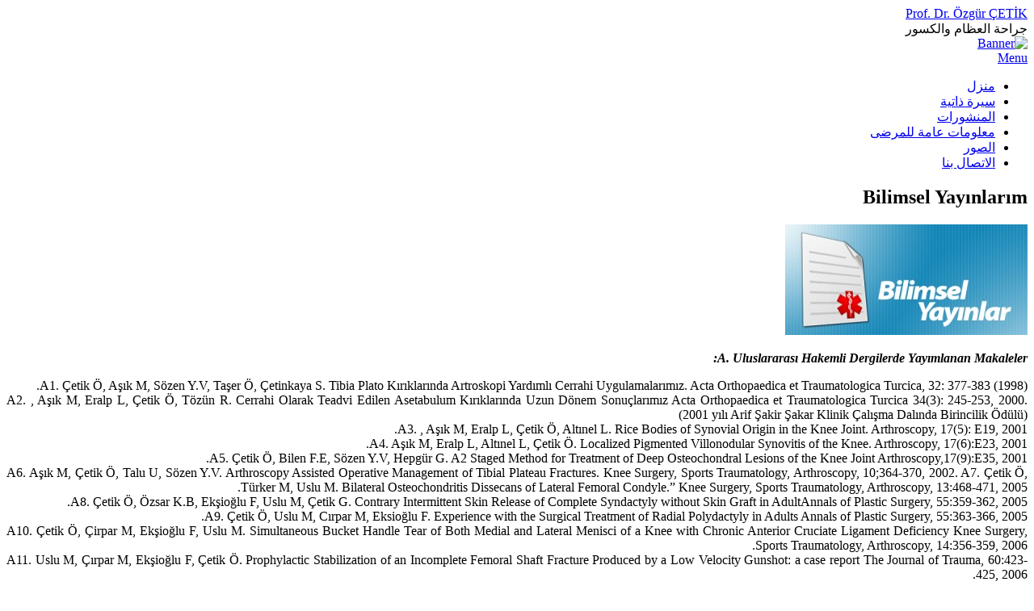

--- FILE ---
content_type: text/html; charset=UTF-8
request_url: https://www.drozgurcetik.com/ar/bilimsel-yayinlarim/
body_size: 16382
content:
<!DOCTYPE html>
<html dir="rtl" lang="ar" xmlns:fb="https://www.facebook.com/2008/fbml" xmlns:addthis="https://www.addthis.com/help/api-spec" >

<head>
	<meta charset="UTF-8">
	<meta name="viewport" content="width=device-width">
	<link rel="pingback" href="https://www.drozgurcetik.com/xmlrpc.php">
		<!--[if lt IE 9]>
		<script src="https://www.drozgurcetik.com/wp-content/themes/wpex-gopress/js/html5.js"></script>
	<![endif]-->
	<meta name='robots' content='index, follow, max-image-preview:large, max-snippet:-1, max-video-preview:-1' />
	<style>img:is([sizes="auto" i], [sizes^="auto," i]) { contain-intrinsic-size: 3000px 1500px }</style>
	
	<!-- This site is optimized with the Yoast SEO plugin v26.6 - https://yoast.com/wordpress/plugins/seo/ -->
	<title>Bilimsel Yayınlarım - Prof. Dr. &Ouml;zg&uuml;r &Ccedil;ETİK</title>
	<link rel="canonical" href="https://www.drozgurcetik.com/bilimsel-yayinlarim/" />
	<meta property="og:locale" content="ar_AR" />
	<meta property="og:type" content="article" />
	<meta property="og:title" content="Bilimsel Yayınlarım - Prof. Dr. &Ouml;zg&uuml;r &Ccedil;ETİK" />
	<meta property="og:description" content="A. Uluslararası Hakemli Dergilerde Yayımlanan Makaleler: A1. Çetik Ö, Aşık M, Sözen Y.V, Taşer Ö, Çetinkaya S. Tibia Plato Kırıklarında Artroskopi Yardımlı Cerrahi Uygulamalarımız. Acta Orthopaedica et Traumatologica Turcica, 32: 377-383 (1998). A2. , Aşık M, Eralp L, Çetik Ö, Tözün R. Cerrahi Olarak Teadvi Edilen Asetabulum Kırıklarında Uzun Dönem Sonuçlarımız Acta Orthopaedica et Traumatologica..." />
	<meta property="og:url" content="https://www.drozgurcetik.com/bilimsel-yayinlarim/" />
	<meta property="og:site_name" content="Prof. Dr. &Ouml;zg&uuml;r &Ccedil;ETİK" />
	<meta property="article:publisher" content="https://www.facebook.com/drozgurcetik" />
	<meta property="article:modified_time" content="2015-02-21T14:42:48+00:00" />
	<meta property="og:image" content="http://www.drozgurcetik.com/wp-content/uploads/2015/01/bilimsel_yayinlar-300x137.jpg" />
	<meta name="twitter:card" content="summary_large_image" />
	<meta name="twitter:site" content="@PrfDrOzgurCetik" />
	<meta name="twitter:label1" content="وقت القراءة المُقدّر" />
	<meta name="twitter:data1" content="13 دقيقة" />
	<script type="application/ld+json" class="yoast-schema-graph">{"@context":"https://schema.org","@graph":[{"@type":"WebPage","@id":"https://www.drozgurcetik.com/bilimsel-yayinlarim/","url":"https://www.drozgurcetik.com/bilimsel-yayinlarim/","name":"Bilimsel Yayınlarım - Prof. Dr. &Ouml;zg&uuml;r &Ccedil;ETİK","isPartOf":{"@id":"https://www.drozgurcetik.com/en/#website"},"primaryImageOfPage":{"@id":"https://www.drozgurcetik.com/bilimsel-yayinlarim/#primaryimage"},"image":{"@id":"https://www.drozgurcetik.com/bilimsel-yayinlarim/#primaryimage"},"thumbnailUrl":"http://www.drozgurcetik.com/wp-content/uploads/2015/01/bilimsel_yayinlar-300x137.jpg","datePublished":"2015-01-31T00:02:18+00:00","dateModified":"2015-02-21T14:42:48+00:00","breadcrumb":{"@id":"https://www.drozgurcetik.com/bilimsel-yayinlarim/#breadcrumb"},"inLanguage":"ar","potentialAction":[{"@type":"ReadAction","target":["https://www.drozgurcetik.com/bilimsel-yayinlarim/"]}]},{"@type":"ImageObject","inLanguage":"ar","@id":"https://www.drozgurcetik.com/bilimsel-yayinlarim/#primaryimage","url":"http://www.drozgurcetik.com/wp-content/uploads/2015/01/bilimsel_yayinlar-300x137.jpg","contentUrl":"http://www.drozgurcetik.com/wp-content/uploads/2015/01/bilimsel_yayinlar-300x137.jpg"},{"@type":"BreadcrumbList","@id":"https://www.drozgurcetik.com/bilimsel-yayinlarim/#breadcrumb","itemListElement":[{"@type":"ListItem","position":1,"name":"Anasayfa","item":"https://www.drozgurcetik.com/en/"},{"@type":"ListItem","position":2,"name":"Bilimsel Yayınlarım"}]},{"@type":"WebSite","@id":"https://www.drozgurcetik.com/en/#website","url":"https://www.drozgurcetik.com/en/","name":"Prof. Dr. Özgür ÇETİK","description":"جراحة العظام والكسور","publisher":{"@id":"https://www.drozgurcetik.com/en/#organization"},"alternateName":"Ortopedi ve Travmatoloji Uzmanı","potentialAction":[{"@type":"SearchAction","target":{"@type":"EntryPoint","urlTemplate":"https://www.drozgurcetik.com/en/?s={search_term_string}"},"query-input":{"@type":"PropertyValueSpecification","valueRequired":true,"valueName":"search_term_string"}}],"inLanguage":"ar"},{"@type":"Organization","@id":"https://www.drozgurcetik.com/en/#organization","name":"Prof. Dr. Özgür ÇETİK","alternateName":"Ortopedi ve Travmatoloji Uzmanı","url":"https://www.drozgurcetik.com/en/","logo":{"@type":"ImageObject","inLanguage":"ar","@id":"https://www.drozgurcetik.com/en/#/schema/logo/image/","url":"https://www.drozgurcetik.com/wp-content/uploads/cropped-prof.dr-ozgur-cetik.jpg","contentUrl":"https://www.drozgurcetik.com/wp-content/uploads/cropped-prof.dr-ozgur-cetik.jpg","width":512,"height":512,"caption":"Prof. Dr. Özgür ÇETİK"},"image":{"@id":"https://www.drozgurcetik.com/en/#/schema/logo/image/"},"sameAs":["https://www.facebook.com/drozgurcetik","https://x.com/PrfDrOzgurCetik"]}]}</script>
	<!-- / Yoast SEO plugin. -->


<link rel='dns-prefetch' href='//fonts.googleapis.com' />
<link rel='dns-prefetch' href='//www.googletagmanager.com' />
<link rel="alternate" type="application/rss+xml" title="Prof. Dr. &Ouml;zg&uuml;r &Ccedil;ETİK &laquo; الخلاصة" href="https://www.drozgurcetik.com/ar/feed/" />
<link rel="alternate" type="application/rss+xml" title="Prof. Dr. &Ouml;zg&uuml;r &Ccedil;ETİK &laquo; خلاصة التعليقات" href="https://www.drozgurcetik.com/ar/comments/feed/" />
<script type="text/javascript">
/* <![CDATA[ */
window._wpemojiSettings = {"baseUrl":"https:\/\/s.w.org\/images\/core\/emoji\/16.0.1\/72x72\/","ext":".png","svgUrl":"https:\/\/s.w.org\/images\/core\/emoji\/16.0.1\/svg\/","svgExt":".svg","source":{"concatemoji":"https:\/\/www.drozgurcetik.com\/wp-includes\/js\/wp-emoji-release.min.js?ver=6.8.3"}};
/*! This file is auto-generated */
!function(s,n){var o,i,e;function c(e){try{var t={supportTests:e,timestamp:(new Date).valueOf()};sessionStorage.setItem(o,JSON.stringify(t))}catch(e){}}function p(e,t,n){e.clearRect(0,0,e.canvas.width,e.canvas.height),e.fillText(t,0,0);var t=new Uint32Array(e.getImageData(0,0,e.canvas.width,e.canvas.height).data),a=(e.clearRect(0,0,e.canvas.width,e.canvas.height),e.fillText(n,0,0),new Uint32Array(e.getImageData(0,0,e.canvas.width,e.canvas.height).data));return t.every(function(e,t){return e===a[t]})}function u(e,t){e.clearRect(0,0,e.canvas.width,e.canvas.height),e.fillText(t,0,0);for(var n=e.getImageData(16,16,1,1),a=0;a<n.data.length;a++)if(0!==n.data[a])return!1;return!0}function f(e,t,n,a){switch(t){case"flag":return n(e,"\ud83c\udff3\ufe0f\u200d\u26a7\ufe0f","\ud83c\udff3\ufe0f\u200b\u26a7\ufe0f")?!1:!n(e,"\ud83c\udde8\ud83c\uddf6","\ud83c\udde8\u200b\ud83c\uddf6")&&!n(e,"\ud83c\udff4\udb40\udc67\udb40\udc62\udb40\udc65\udb40\udc6e\udb40\udc67\udb40\udc7f","\ud83c\udff4\u200b\udb40\udc67\u200b\udb40\udc62\u200b\udb40\udc65\u200b\udb40\udc6e\u200b\udb40\udc67\u200b\udb40\udc7f");case"emoji":return!a(e,"\ud83e\udedf")}return!1}function g(e,t,n,a){var r="undefined"!=typeof WorkerGlobalScope&&self instanceof WorkerGlobalScope?new OffscreenCanvas(300,150):s.createElement("canvas"),o=r.getContext("2d",{willReadFrequently:!0}),i=(o.textBaseline="top",o.font="600 32px Arial",{});return e.forEach(function(e){i[e]=t(o,e,n,a)}),i}function t(e){var t=s.createElement("script");t.src=e,t.defer=!0,s.head.appendChild(t)}"undefined"!=typeof Promise&&(o="wpEmojiSettingsSupports",i=["flag","emoji"],n.supports={everything:!0,everythingExceptFlag:!0},e=new Promise(function(e){s.addEventListener("DOMContentLoaded",e,{once:!0})}),new Promise(function(t){var n=function(){try{var e=JSON.parse(sessionStorage.getItem(o));if("object"==typeof e&&"number"==typeof e.timestamp&&(new Date).valueOf()<e.timestamp+604800&&"object"==typeof e.supportTests)return e.supportTests}catch(e){}return null}();if(!n){if("undefined"!=typeof Worker&&"undefined"!=typeof OffscreenCanvas&&"undefined"!=typeof URL&&URL.createObjectURL&&"undefined"!=typeof Blob)try{var e="postMessage("+g.toString()+"("+[JSON.stringify(i),f.toString(),p.toString(),u.toString()].join(",")+"));",a=new Blob([e],{type:"text/javascript"}),r=new Worker(URL.createObjectURL(a),{name:"wpTestEmojiSupports"});return void(r.onmessage=function(e){c(n=e.data),r.terminate(),t(n)})}catch(e){}c(n=g(i,f,p,u))}t(n)}).then(function(e){for(var t in e)n.supports[t]=e[t],n.supports.everything=n.supports.everything&&n.supports[t],"flag"!==t&&(n.supports.everythingExceptFlag=n.supports.everythingExceptFlag&&n.supports[t]);n.supports.everythingExceptFlag=n.supports.everythingExceptFlag&&!n.supports.flag,n.DOMReady=!1,n.readyCallback=function(){n.DOMReady=!0}}).then(function(){return e}).then(function(){var e;n.supports.everything||(n.readyCallback(),(e=n.source||{}).concatemoji?t(e.concatemoji):e.wpemoji&&e.twemoji&&(t(e.twemoji),t(e.wpemoji)))}))}((window,document),window._wpemojiSettings);
/* ]]> */
</script>
<style id='wp-emoji-styles-inline-css' type='text/css'>

	img.wp-smiley, img.emoji {
		display: inline !important;
		border: none !important;
		box-shadow: none !important;
		height: 1em !important;
		width: 1em !important;
		margin: 0 0.07em !important;
		vertical-align: -0.1em !important;
		background: none !important;
		padding: 0 !important;
	}
</style>
<link rel='stylesheet' id='wp-block-library-rtl-css' href='https://www.drozgurcetik.com/wp-includes/css/dist/block-library/style-rtl.min.css?ver=6.8.3' type='text/css' media='all' />
<style id='classic-theme-styles-inline-css' type='text/css'>
/*! This file is auto-generated */
.wp-block-button__link{color:#fff;background-color:#32373c;border-radius:9999px;box-shadow:none;text-decoration:none;padding:calc(.667em + 2px) calc(1.333em + 2px);font-size:1.125em}.wp-block-file__button{background:#32373c;color:#fff;text-decoration:none}
</style>
<link rel='stylesheet' id='awsm-ead-public-css' href='https://www.drozgurcetik.com/wp-content/plugins/embed-any-document/css/embed-public.min.css?ver=2.7.12' type='text/css' media='all' />
<style id='global-styles-inline-css' type='text/css'>
:root{--wp--preset--aspect-ratio--square: 1;--wp--preset--aspect-ratio--4-3: 4/3;--wp--preset--aspect-ratio--3-4: 3/4;--wp--preset--aspect-ratio--3-2: 3/2;--wp--preset--aspect-ratio--2-3: 2/3;--wp--preset--aspect-ratio--16-9: 16/9;--wp--preset--aspect-ratio--9-16: 9/16;--wp--preset--color--black: #000000;--wp--preset--color--cyan-bluish-gray: #abb8c3;--wp--preset--color--white: #ffffff;--wp--preset--color--pale-pink: #f78da7;--wp--preset--color--vivid-red: #cf2e2e;--wp--preset--color--luminous-vivid-orange: #ff6900;--wp--preset--color--luminous-vivid-amber: #fcb900;--wp--preset--color--light-green-cyan: #7bdcb5;--wp--preset--color--vivid-green-cyan: #00d084;--wp--preset--color--pale-cyan-blue: #8ed1fc;--wp--preset--color--vivid-cyan-blue: #0693e3;--wp--preset--color--vivid-purple: #9b51e0;--wp--preset--gradient--vivid-cyan-blue-to-vivid-purple: linear-gradient(135deg,rgba(6,147,227,1) 0%,rgb(155,81,224) 100%);--wp--preset--gradient--light-green-cyan-to-vivid-green-cyan: linear-gradient(135deg,rgb(122,220,180) 0%,rgb(0,208,130) 100%);--wp--preset--gradient--luminous-vivid-amber-to-luminous-vivid-orange: linear-gradient(135deg,rgba(252,185,0,1) 0%,rgba(255,105,0,1) 100%);--wp--preset--gradient--luminous-vivid-orange-to-vivid-red: linear-gradient(135deg,rgba(255,105,0,1) 0%,rgb(207,46,46) 100%);--wp--preset--gradient--very-light-gray-to-cyan-bluish-gray: linear-gradient(135deg,rgb(238,238,238) 0%,rgb(169,184,195) 100%);--wp--preset--gradient--cool-to-warm-spectrum: linear-gradient(135deg,rgb(74,234,220) 0%,rgb(151,120,209) 20%,rgb(207,42,186) 40%,rgb(238,44,130) 60%,rgb(251,105,98) 80%,rgb(254,248,76) 100%);--wp--preset--gradient--blush-light-purple: linear-gradient(135deg,rgb(255,206,236) 0%,rgb(152,150,240) 100%);--wp--preset--gradient--blush-bordeaux: linear-gradient(135deg,rgb(254,205,165) 0%,rgb(254,45,45) 50%,rgb(107,0,62) 100%);--wp--preset--gradient--luminous-dusk: linear-gradient(135deg,rgb(255,203,112) 0%,rgb(199,81,192) 50%,rgb(65,88,208) 100%);--wp--preset--gradient--pale-ocean: linear-gradient(135deg,rgb(255,245,203) 0%,rgb(182,227,212) 50%,rgb(51,167,181) 100%);--wp--preset--gradient--electric-grass: linear-gradient(135deg,rgb(202,248,128) 0%,rgb(113,206,126) 100%);--wp--preset--gradient--midnight: linear-gradient(135deg,rgb(2,3,129) 0%,rgb(40,116,252) 100%);--wp--preset--font-size--small: 13px;--wp--preset--font-size--medium: 20px;--wp--preset--font-size--large: 36px;--wp--preset--font-size--x-large: 42px;--wp--preset--spacing--20: 0.44rem;--wp--preset--spacing--30: 0.67rem;--wp--preset--spacing--40: 1rem;--wp--preset--spacing--50: 1.5rem;--wp--preset--spacing--60: 2.25rem;--wp--preset--spacing--70: 3.38rem;--wp--preset--spacing--80: 5.06rem;--wp--preset--shadow--natural: 6px 6px 9px rgba(0, 0, 0, 0.2);--wp--preset--shadow--deep: 12px 12px 50px rgba(0, 0, 0, 0.4);--wp--preset--shadow--sharp: 6px 6px 0px rgba(0, 0, 0, 0.2);--wp--preset--shadow--outlined: 6px 6px 0px -3px rgba(255, 255, 255, 1), 6px 6px rgba(0, 0, 0, 1);--wp--preset--shadow--crisp: 6px 6px 0px rgba(0, 0, 0, 1);}:where(.is-layout-flex){gap: 0.5em;}:where(.is-layout-grid){gap: 0.5em;}body .is-layout-flex{display: flex;}.is-layout-flex{flex-wrap: wrap;align-items: center;}.is-layout-flex > :is(*, div){margin: 0;}body .is-layout-grid{display: grid;}.is-layout-grid > :is(*, div){margin: 0;}:where(.wp-block-columns.is-layout-flex){gap: 2em;}:where(.wp-block-columns.is-layout-grid){gap: 2em;}:where(.wp-block-post-template.is-layout-flex){gap: 1.25em;}:where(.wp-block-post-template.is-layout-grid){gap: 1.25em;}.has-black-color{color: var(--wp--preset--color--black) !important;}.has-cyan-bluish-gray-color{color: var(--wp--preset--color--cyan-bluish-gray) !important;}.has-white-color{color: var(--wp--preset--color--white) !important;}.has-pale-pink-color{color: var(--wp--preset--color--pale-pink) !important;}.has-vivid-red-color{color: var(--wp--preset--color--vivid-red) !important;}.has-luminous-vivid-orange-color{color: var(--wp--preset--color--luminous-vivid-orange) !important;}.has-luminous-vivid-amber-color{color: var(--wp--preset--color--luminous-vivid-amber) !important;}.has-light-green-cyan-color{color: var(--wp--preset--color--light-green-cyan) !important;}.has-vivid-green-cyan-color{color: var(--wp--preset--color--vivid-green-cyan) !important;}.has-pale-cyan-blue-color{color: var(--wp--preset--color--pale-cyan-blue) !important;}.has-vivid-cyan-blue-color{color: var(--wp--preset--color--vivid-cyan-blue) !important;}.has-vivid-purple-color{color: var(--wp--preset--color--vivid-purple) !important;}.has-black-background-color{background-color: var(--wp--preset--color--black) !important;}.has-cyan-bluish-gray-background-color{background-color: var(--wp--preset--color--cyan-bluish-gray) !important;}.has-white-background-color{background-color: var(--wp--preset--color--white) !important;}.has-pale-pink-background-color{background-color: var(--wp--preset--color--pale-pink) !important;}.has-vivid-red-background-color{background-color: var(--wp--preset--color--vivid-red) !important;}.has-luminous-vivid-orange-background-color{background-color: var(--wp--preset--color--luminous-vivid-orange) !important;}.has-luminous-vivid-amber-background-color{background-color: var(--wp--preset--color--luminous-vivid-amber) !important;}.has-light-green-cyan-background-color{background-color: var(--wp--preset--color--light-green-cyan) !important;}.has-vivid-green-cyan-background-color{background-color: var(--wp--preset--color--vivid-green-cyan) !important;}.has-pale-cyan-blue-background-color{background-color: var(--wp--preset--color--pale-cyan-blue) !important;}.has-vivid-cyan-blue-background-color{background-color: var(--wp--preset--color--vivid-cyan-blue) !important;}.has-vivid-purple-background-color{background-color: var(--wp--preset--color--vivid-purple) !important;}.has-black-border-color{border-color: var(--wp--preset--color--black) !important;}.has-cyan-bluish-gray-border-color{border-color: var(--wp--preset--color--cyan-bluish-gray) !important;}.has-white-border-color{border-color: var(--wp--preset--color--white) !important;}.has-pale-pink-border-color{border-color: var(--wp--preset--color--pale-pink) !important;}.has-vivid-red-border-color{border-color: var(--wp--preset--color--vivid-red) !important;}.has-luminous-vivid-orange-border-color{border-color: var(--wp--preset--color--luminous-vivid-orange) !important;}.has-luminous-vivid-amber-border-color{border-color: var(--wp--preset--color--luminous-vivid-amber) !important;}.has-light-green-cyan-border-color{border-color: var(--wp--preset--color--light-green-cyan) !important;}.has-vivid-green-cyan-border-color{border-color: var(--wp--preset--color--vivid-green-cyan) !important;}.has-pale-cyan-blue-border-color{border-color: var(--wp--preset--color--pale-cyan-blue) !important;}.has-vivid-cyan-blue-border-color{border-color: var(--wp--preset--color--vivid-cyan-blue) !important;}.has-vivid-purple-border-color{border-color: var(--wp--preset--color--vivid-purple) !important;}.has-vivid-cyan-blue-to-vivid-purple-gradient-background{background: var(--wp--preset--gradient--vivid-cyan-blue-to-vivid-purple) !important;}.has-light-green-cyan-to-vivid-green-cyan-gradient-background{background: var(--wp--preset--gradient--light-green-cyan-to-vivid-green-cyan) !important;}.has-luminous-vivid-amber-to-luminous-vivid-orange-gradient-background{background: var(--wp--preset--gradient--luminous-vivid-amber-to-luminous-vivid-orange) !important;}.has-luminous-vivid-orange-to-vivid-red-gradient-background{background: var(--wp--preset--gradient--luminous-vivid-orange-to-vivid-red) !important;}.has-very-light-gray-to-cyan-bluish-gray-gradient-background{background: var(--wp--preset--gradient--very-light-gray-to-cyan-bluish-gray) !important;}.has-cool-to-warm-spectrum-gradient-background{background: var(--wp--preset--gradient--cool-to-warm-spectrum) !important;}.has-blush-light-purple-gradient-background{background: var(--wp--preset--gradient--blush-light-purple) !important;}.has-blush-bordeaux-gradient-background{background: var(--wp--preset--gradient--blush-bordeaux) !important;}.has-luminous-dusk-gradient-background{background: var(--wp--preset--gradient--luminous-dusk) !important;}.has-pale-ocean-gradient-background{background: var(--wp--preset--gradient--pale-ocean) !important;}.has-electric-grass-gradient-background{background: var(--wp--preset--gradient--electric-grass) !important;}.has-midnight-gradient-background{background: var(--wp--preset--gradient--midnight) !important;}.has-small-font-size{font-size: var(--wp--preset--font-size--small) !important;}.has-medium-font-size{font-size: var(--wp--preset--font-size--medium) !important;}.has-large-font-size{font-size: var(--wp--preset--font-size--large) !important;}.has-x-large-font-size{font-size: var(--wp--preset--font-size--x-large) !important;}
:where(.wp-block-post-template.is-layout-flex){gap: 1.25em;}:where(.wp-block-post-template.is-layout-grid){gap: 1.25em;}
:where(.wp-block-columns.is-layout-flex){gap: 2em;}:where(.wp-block-columns.is-layout-grid){gap: 2em;}
:root :where(.wp-block-pullquote){font-size: 1.5em;line-height: 1.6;}
</style>
<link rel='stylesheet' id='contact-form-7-css' href='https://www.drozgurcetik.com/wp-content/plugins/contact-form-7/includes/css/styles.css?ver=6.1.4' type='text/css' media='all' />
<link rel='stylesheet' id='contact-form-7-rtl-css' href='https://www.drozgurcetik.com/wp-content/plugins/contact-form-7/includes/css/styles-rtl.css?ver=6.1.4' type='text/css' media='all' />
<link rel='stylesheet' id='font-awesome-css' href='https://www.drozgurcetik.com/wp-content/themes/wpex-gopress/inc/framework/font-awesome/css/font-awesome.min.css?ver=6.8.3' type='text/css' media='all' />
<link rel='stylesheet' id='style-css' href='https://www.drozgurcetik.com/wp-content/themes/wpex-gopress/style.css?ver=6.8.3' type='text/css' media='all' />
<link rel='stylesheet' id='wpex-responsive-css' href='https://www.drozgurcetik.com/wp-content/themes/wpex-gopress/assets/css/responsive.css?ver=6.8.3' type='text/css' media='all' />
<link rel='stylesheet' id='wpex-google-font-lato-css' href='https://fonts.googleapis.com/css?family=Lato%3A300%2C400%2C700%2C300italic%2C400italic%2C700italic&#038;ver=6.8.3' type='text/css' media='all' />
<link rel='stylesheet' id='addthis_all_pages-css' href='https://www.drozgurcetik.com/wp-content/plugins/addthis/frontend/build/addthis_wordpress_public.min.css?ver=6.8.3' type='text/css' media='all' />
<script type="text/javascript" src="https://www.drozgurcetik.com/wp-includes/js/jquery/jquery.min.js?ver=3.7.1" id="jquery-core-js"></script>
<script type="text/javascript" src="https://www.drozgurcetik.com/wp-includes/js/jquery/jquery-migrate.min.js?ver=3.4.1" id="jquery-migrate-js"></script>
<link rel="https://api.w.org/" href="https://www.drozgurcetik.com/ar/wp-json/" /><link rel="alternate" title="JSON" type="application/json" href="https://www.drozgurcetik.com/ar/wp-json/wp/v2/pages/13" /><link rel="EditURI" type="application/rsd+xml" title="RSD" href="https://www.drozgurcetik.com/xmlrpc.php?rsd" />
<link rel="stylesheet" href="https://www.drozgurcetik.com/wp-content/themes/wpex-gopress/rtl.css" type="text/css" media="screen" /><meta name="generator" content="WordPress 6.8.3" />
<link rel='shortlink' href='https://www.drozgurcetik.com/ar/?p=13' />
<link rel="alternate" title="oEmbed (JSON)" type="application/json+oembed" href="https://www.drozgurcetik.com/ar/wp-json/oembed/1.0/embed?url=https%3A%2F%2Fwww.drozgurcetik.com%2Far%2Fbilimsel-yayinlarim%2F" />
<link rel="alternate" title="oEmbed (XML)" type="text/xml+oembed" href="https://www.drozgurcetik.com/ar/wp-json/oembed/1.0/embed?url=https%3A%2F%2Fwww.drozgurcetik.com%2Far%2Fbilimsel-yayinlarim%2F&#038;format=xml" />
<meta name="generator" content="Site Kit by Google 1.168.0" /><style type="text/css">
.qtranxs_flag_tr {background-image: url(https://www.drozgurcetik.com/wp-content/plugins/qtranslate-x/flags/tr.png); background-repeat: no-repeat;}
.qtranxs_flag_en {background-image: url(https://www.drozgurcetik.com/wp-content/plugins/qtranslate-x/flags/gb.png); background-repeat: no-repeat;}
.qtranxs_flag_ar {background-image: url(https://www.drozgurcetik.com/wp-content/plugins/qtranslate-x/flags/arle.png); background-repeat: no-repeat;}
.qtranxs_flag_kd {background-image: url(https://www.drozgurcetik.com/wp-content/plugins/qtranslate-x/flags/aa.png); background-repeat: no-repeat;}
</style>
<link hreflang="tr" href="https://www.drozgurcetik.com/tr/bilimsel-yayinlarim/" rel="alternate" />
<link hreflang="en" href="https://www.drozgurcetik.com/en/bilimsel-yayinlarim/" rel="alternate" />
<link hreflang="ar" href="https://www.drozgurcetik.com/ar/bilimsel-yayinlarim/" rel="alternate" />
<link hreflang="kd" href="https://www.drozgurcetik.com/kd/bilimsel-yayinlarim/" rel="alternate" />
<link hreflang="x-default" href="https://www.drozgurcetik.com/bilimsel-yayinlarim/" rel="alternate" />
<meta name="generator" content="qTranslate-X 3.4.6.8" />
<script data-cfasync="false" type="text/javascript">if (window.addthis_product === undefined) { window.addthis_product = "wpp"; } if (window.wp_product_version === undefined) { window.wp_product_version = "wpp-6.2.7"; } if (window.addthis_share === undefined) { window.addthis_share = {}; } if (window.addthis_config === undefined) { window.addthis_config = {"data_track_clickback":true,"ui_atversion":300}; } if (window.addthis_plugin_info === undefined) { window.addthis_plugin_info = {"info_status":"enabled","cms_name":"WordPress","plugin_name":"Share Buttons by AddThis","plugin_version":"6.2.7","plugin_mode":"AddThis","anonymous_profile_id":"wp-917e7080aa4dc6a97658ab6abc3c7d64","page_info":{"template":"pages","post_type":""},"sharing_enabled_on_post_via_metabox":false}; } 
                    (function() {
                      var first_load_interval_id = setInterval(function () {
                        if (typeof window.addthis !== 'undefined') {
                          window.clearInterval(first_load_interval_id);
                          if (typeof window.addthis_layers !== 'undefined' && Object.getOwnPropertyNames(window.addthis_layers).length > 0) {
                            window.addthis.layers(window.addthis_layers);
                          }
                          if (Array.isArray(window.addthis_layers_tools)) {
                            for (i = 0; i < window.addthis_layers_tools.length; i++) {
                              window.addthis.layers(window.addthis_layers_tools[i]);
                            }
                          }
                        }
                     },1000)
                    }());
                </script> <script data-cfasync="false" type="text/javascript" src="https://s7.addthis.com/js/300/addthis_widget.js#pubid=ra-54e7d87c4bfb5739" async="async"></script></head>

<body class="rtl wp-singular page-template-default page page-id-13 wp-theme-wpex-gopress">

	<div id="wrap" class="clr container">
	
		<div id="header-wrap" class="clr">
			<header id="header" class="site-header clr" role="banner">
				
		<div id="logo" class="clr">
							<div class="site-text-logo clr">
					<a href="https://www.drozgurcetik.com/ar/" title="Prof. Dr. &Ouml;zg&uuml;r &Ccedil;ETİK" rel="home">Prof. Dr. &Ouml;zg&uuml;r &Ccedil;ETİK</a>
				</div>
										<div class="blog-description">جراحة العظام والكسور</div>
					</div><!-- #logo -->

											<aside id="header-aside" class="clr">
						<a href="https://www.drozgurcetik.com/" target="_blank" rel="nofollow"><img src="https://www.drozgurcetik.com/wp-content/themes/wpex-gopress/images/banner.png" alt="Banner" /></a>					</aside>
							</header><!-- #header -->
		</div><!-- #header-wrap -->

		<div id="site-navigation-wrap">
			<div id="sidr-close"><a href="#sidr-close" class="toggle-sidr-close"></a></div>
			<nav id="site-navigation" class="navigation main-navigation clr" role="navigation">
				<a href="#sidr-main" id="navigation-toggle"><span class="fa fa-bars"></span>Menu</a>
				<div class="menu-menu-1-container"><ul id="menu-menu-1" class="dropdown-menu sf-menu"><li id="menu-item-359" class="menu-item menu-item-type-custom menu-item-object-custom menu-item-home menu-item-359"><a href="https://www.drozgurcetik.com/ar/">منزل</a></li>
<li id="menu-item-933" class="menu-item menu-item-type-post_type menu-item-object-page menu-item-933"><a href="https://www.drozgurcetik.com/ar/ozgecmis/">سيرة ذاتية</a></li>
<li id="menu-item-891" class="menu-item menu-item-type-post_type menu-item-object-page current-menu-item page_item page-item-13 current_page_item menu-item-891"><a href="https://www.drozgurcetik.com/ar/bilimsel-yayinlarim/" aria-current="page">المنشورات</a></li>
<li id="menu-item-836" class="menu-item menu-item-type-taxonomy menu-item-object-category menu-item-836"><a href="https://www.drozgurcetik.com/ar/category/hastalar-icin-genel-bilgiler/">معلومات عامة للمرضى</a></li>
<li id="menu-item-1132" class="menu-item menu-item-type-post_type menu-item-object-page menu-item-1132"><a href="https://www.drozgurcetik.com/ar/resimler-2/">الصور</a></li>
<li id="menu-item-934" class="menu-item menu-item-type-post_type menu-item-object-page menu-item-934"><a href="https://www.drozgurcetik.com/ar/bize-ulasin/">الاتصال بنا</a></li>
</ul></div>			</nav><!-- #site-navigation -->
		</div><!-- #site-navigation-wrap -->
		
		<div id="main" class="site-main clr">
			
			<!-- Google tag (gtag.js) -->
<script async src="https://www.googletagmanager.com/gtag/js?id=G-1DS5DLXRNZ"></script>
<script>
  window.dataLayer = window.dataLayer || [];
  function gtag(){dataLayer.push(arguments);}
  gtag('js', new Date());

  gtag('config', 'G-1DS5DLXRNZ');
</script>
	<div id="primary" class="content-area clr">
		<div id="content" class="site-content left-content" role="main">
							<article id="post-13" class="clr">
											<header class="page-header clr">
							<h1 class="page-header-title">Bilimsel Yayınlarım</h1>
						</header><!-- #page-header -->
															<div class="entry clr">
						<div class="at-above-post-page addthis_tool" data-url="https://www.drozgurcetik.com/ar/bilimsel-yayinlarim/"></div><p style="text-align: justify;"><a href="https://www.drozgurcetik.com/wp-content/uploads/2015/01/bilimsel_yayinlar.jpg"><img decoding="async" class="size-medium wp-image-87 alignleft" src="https://www.drozgurcetik.com/wp-content/uploads/2015/01/bilimsel_yayinlar-300x137.jpg" alt="bilimsel_yayinlar" width="300" height="137" srcset="https://www.drozgurcetik.com/wp-content/uploads/2015/01/bilimsel_yayinlar-300x137.jpg 300w, https://www.drozgurcetik.com/wp-content/uploads/2015/01/bilimsel_yayinlar.jpg 450w" sizes="(max-width: 300px) 100vw, 300px" /></a></p>
<p style="text-align: justify;"><em><strong>A. Uluslararası Hakemli Dergilerde Yayımlanan Makaleler:</strong></em></p>
<p style="text-align: justify;">A1. Çetik Ö, Aşık M, Sözen Y.V, Taşer Ö, Çetinkaya S. Tibia Plato Kırıklarında Artroskopi Yardımlı Cerrahi Uygulamalarımız. Acta Orthopaedica et Traumatologica Turcica, 32: 377-383 (1998).<br />
A2. , Aşık M, Eralp L, Çetik Ö, Tözün R. Cerrahi Olarak Teadvi Edilen Asetabulum Kırıklarında Uzun Dönem Sonuçlarımız Acta Orthopaedica et Traumatologica Turcica 34(3): 245-253, 2000. (2001 yılı Arif Şakir Şakar Klinik Çalışma Dalında Birincilik Ödülü)<br />
A3. , Aşık M, Eralp L, Çetik Ö, Altınel L. Rice Bodies of Synovial Origin in the Knee Joint. Arthroscopy, 17(5): E19, 2001.<br />
A4. Aşık M, Eralp L, Altınel L, Çetik Ö. Localized Pigmented Villonodular Synovitis of the Knee. Arthroscopy, 17(6):E23, 2001.<br />
A5. Çetik Ö, Bilen F.E, Sözen Y.V, Hepgür G. A2 Staged Method for Treatment of Deep Osteochondral Lesions of the Knee Joint Arthroscopy,17(9):E35, 2001.<br />
A6. Aşık M, Çetik Ö, Talu U, Sözen Y.V. Arthroscopy Assisted Operative Management of Tibial Plateau Fractures. Knee Surgery, Sports Traumatology, Arthroscopy, 10;364-370, 2002. A7. Çetik Ö, Türker M, Uslu M. Bilateral Osteochondritis Dissecans of Lateral Femoral Condyle.” Knee Surgery, Sports Traumatology, Arthroscopy, 13:468-471, 2005.<br />
A8. Çetik Ö, Özsar K.B, Ekşioğlu F, Uslu M, Çetik G. Contrary Intermittent Skin Release of Complete Syndactyly without Skin Graft in AdultAnnals of Plastic Surgery, 55:359-362, 2005.<br />
A9. Çetik Ö, Uslu M, Cırpar M, Eksioğlu F. Experience with the Surgical Treatment of Radial Polydactyly in Adults Annals of Plastic Surgery, 55:363-366, 2005.<br />
A10. Çetik Ö, Çirpar M, Ekşioğlu F, Uslu M. Simultaneous Bucket Handle Tear of Both Medial and Lateral Menisci of a Knee with Chronic Anterior Cruciate Ligament Deficiency Knee Surgery, Sports Traumatology, Arthroscopy, 14:356-359, 2006.<br />
A11. Uslu M, Çırpar M, Ekşioğlu F, Çetik Ö. Prophylactic Stabilization of an Incomplete Femoral Shaft Fracture Produced by a Low Velocity Gunshot: a case report The Journal of Trauma, 60:423-425, 2006.<br />
A12. Uslu M, Çetik Ö, Atasoy P, Eksioğlu F, Engin M. Localized Pigmented Villonodular Synovitis of the Knee:Acute Onset in Pregnancy Rheumatology International, 26:1054-1056, 2006.<br />
A13. Çetik Ö, Uslu M, Acar Hİ, Comert A, Tekdemir İ, Çift H. Is There a Safe Area for the Axillary Nevre in the Deltoid Muscle? A Cadaveric Study J Bone Joint Surg Am, 88:2395-2399, 2006.<br />
A14. Uslu MM, Özsar B, Çirpar M, Kara S, Ekşioğlu F, Çetik Ö. Computerized Tomography Scout View for Determining Distal Femoral Resection Angle in Intramedullary İnstrumentation of Total Knee Arthroplasty Knee Surgery, Sports Traumatology, Arthroscopy, 15: 78-82, 2007.<br />
A15. Çırpar M, Çetik Ö, Uslu M, Ekşioğlu F. Common Complications of Segmental Bone Transport with İlizarov Technique in Defective Tibia Pseudoarthrosis: A Review. European Journal of Orthopaedic Surgery and Traumatology 16:380- 385, 2006.<br />
A16. Çırpar M, Gudemez E, Çetik Ö, Uslu M, Eksioglu F. Quadrilateral Space Syndrome Cause by a Humeral Osteochondroma: A Case Report and Review of the Literature Hospital for Special Surgery(HSS) journal, 2:154-156, 2006.<br />
A17. Çetik Ö, Uslu M, Özsar BK, Ekşioglu F, Çetik G. Open Repair of the Bankart Lesions Using Suture Anchors in Hard Workers Acta Orthopaedica Belgica, 72:664-670, 2006.<br />
A18. Çetik Ö, Çift H, Aşık M. Second-Look Arthroscopy after Arthroscopy-Assisted Treatment of Tibial Plateau Fractures Knee Surgery, Sports Traumatology, Arthroscopy,16:(Online) 2007.<br />
A19. Cetik Ö, Çift H, Arı M, Cömert B. Arthroscopy-Assisted Treatment and Combined External Fixation and Minimal Invaziv Internal Fixation of a Pilon Tibia Fracture. Hong Kong Medical Journal 13; 5, 2007<br />
A20. Cetik Ö, Uslu M, Ozsar B.K. The Relationship between Hill-Sachs lesion and recurrent anterior shoulder dislocation Acta Ortopaedica Belgica 73, 175-178, 2007<br />
A21. Cetik Ö, Cift H, Comert B, Cırpar M Risc of Osteonecrosis of the femoral condle after arthroscopic chondroplasty using radiofrequency Knee Surgery, Sports Traumatology, Arthroscopy, 2008.<br />
A22. Eksioglu F, Uslu M, Güdemez E, Cetik Ö. Medial Elbow Dislocation Associated with a Fracture of the Lateral Humeral Condyle in a Child. Orthopedics 31;93, 2008<br />
A23. Cift H, Cetik O, Kalaycioğlu B, Dirikoglu M.H, Ozkan K, Eksioglu F. Biomechanical comparison of plate-screw and screw fixation in medial tibial plateau fractures(Schatzker 4). A model study Orthop Traumatol Surg Res. ;96(3):263-7. 2010<br />
A24. Turker M, Cetik O, Kilicoglu O, Cirpar M, Dirikoglu H, Kalaycioglu B, Ozturk L. Over-the-top knot placement technique enhances tensile stability of tendon repairs. Foot Ankle Int. 2010 Nov;31(11):1006-13.<br />
A25. Cırpar M, Arı M, Turker M, Eksioglu MF, Cetik O The efficacy and safety of limited incision tecnique in carpal tunnel release Eklem Hastalıkları Cerrahisi. 2011;22(1):33-8<br />
A26. Çırpar M, Gudemez E, Çetik Ö, Turker M, Ekşioğlu F. Rotational deformity affects radiographic measurements in distal radius malunion European Journal of Orthopaedic Surgery and Traumatology 21:13-20, 2011.<br />
A27. Turker M, Cetik Ö, Durusoy S. Expandable Retrograde Nail for Femoral Fracture above a total Knee Replacement J Trauma Treatment . 1,3, 2012<br />
A28. Turker M, Cetik Ö, Cırpar M, Yalçınozan M, Comert R.B. Şimşek T Kovasapı Menisküs yırtığı tanısında manyetik rezonans görüntüleme bulgularının etkinliği Eklem Hastalıkları Cerrahisi 23,145-149, 2012<br />
A29. Derinçek A, Türker M, Çınar M, Çetik Ö, Kalaycıoğlu B. Revision of the pedicle screw şn osteoporotic lumbar spine: Biomechanical comparison of kyphoplasty versus transpedicular polymethylmethacrilate augmentation Eklem Hastalıkları Cerrahisi 23,106-110, 2012<br />
A30. Türker M, Yalçınozan M, Çırpar M, Çetik Ö, Kalaycıoğlu B. Clamp fixation to prevent unfolding of a suture knot decreases tensile strength of polypropylene sutures. Knee Surg Sports Traumatol Arthrosc 20,12, 2012<br />
A31. Türker M, Çırpar M, Çetik Ö, Şenyücel C, Tekdemir İ, Yalçınozan M Comparison of two tecniques in achieving planned correction angles in femoral subtrokanteric derotation osteotomy. J Pediatrt Orthop B. 21,3,215-9. 2012</p>
<p style="text-align: justify;"><em><strong>B. Uluslararası Hakemli Dergilerde Yayımlanan Editöre Mektuplar:</strong></em><br />
B1. Çetik Ö, Uslu M. Is there a safe area for the axillary nevre in the deltoid muscle? A cadaveric study J Bone Joint Surg Am (yayın tarihi: 29.11.2006) (Online)<br />
B2. Cetik Ö, Eksioglu F, Uslu M. Contrary Intermittent Skin Release of Complete Syndactyly without Skin Graft in Adult. Annals of Plastic Surgery, 56;698, 2006.<br />
B3. Çetik Ö, Çırpar M. Does application of radiofrequency really cause osteonecrosis? J Bone Joint Surg Am (yayın tarihi: 30.01.2007) (Online)<br />
B4. Türker M, Çetik Ö. The &#8220;Giftbox&#8221; repair of the Achilles tendon: a modification of the Krackow technique. Foot Ankle Int. 2009 Oct;30(10):1027</p>
<p style="text-align: justify;"><em><strong>C. Uluslararası Bildiriler</strong></em><br />
C1. Tözün R, Şener N, Çetik Ö, Aşık M. Operative Treatment of Acetabular Fractures. SICOT 8-11 September, Nairobi- Kenya, 1998<br />
C2. Eralp L, Atalar AC, Çetik Ö, Kocaoğlu M. Our Experience in the Treatment of Nonunions of Tibia with Ilizarov Tecniques. 9 th. Annual Meeting Asami North America, California-USA, 1999.<br />
C3. Eralp L, Atalar A.C, Çetik Ö, Kocaoğlu M. Treatment of Congenital Short Metacarpals Using Distraction Osteogenesis. 9 th. Annual Meeting Asami North America, California-USA, 1999.<br />
C4. Aşık M, Çetik Ö, Boynuk B,Taşer Ö. Arthroscopy Assisted Management of Tibial Plateau Fractures The 1st Congress of Asia Pacific Knee Society, 18-20 February Tokyo- Japan, 2000<br />
C5. Aşık M, Çetik Ö, Boynuk B, Taşer Ö, Durmaz H, Sözen Y.V. Arthroscopy Assisted Management of Tibial Plateau Fractures. 9th Congress European Society of Sports Traumatology, Knee Surgery and Arthroscopy(ESSKA), 16-20 September,London-UK,2000.<br />
C6. Aşık M, Eralp L, Çetik Ö, Tözün R. Mid-to Long Term Results for the Surgical Treatment of Acetabulum Fractures 68 th Annual Meeting American Academy of Orthopaedic Surgeons. 28 February- 4 March, San Francisco-USA, 2001.<br />
C7. Aşık M, Şener N, Dikici F, Eralp L, Çetik Ö. Failure Stregth of Repair Devices Versus Meniscus Suturing Tecniques” 5th Congress of The European Federation of National Associations of Orthopaedics and Traumatology (EFORT), 3-7 June Rhodes- Greece, 2001.<br />
C8. Aşık M, Eralp L, Çetik Ö, Tözün R. Mid-to Long Term Results for the Surgical Treatment of Acetabulum Fractures. 5th Congress of The European Federation of national Associations of Orthopaedics and Traumatology (EFORT), 3-7 June Rhodes- Greece, 2001<br />
C9. Engin M, Çetik Ö, Uslu M, Ekşioğlu F. Monopolar Radyofrekans Enerjisi Kullanarak Yaptığımız Kondroplasti Vakalarının Erken Dönem Sonuçları The 7th Congress of TSYADCD &amp; The 3th Congress of APKS( Asia Pasific Knee Society), November 1-4, Ankara-Turkey, 2004.<br />
C10. Acar Hİ, Çırpar M, Comert A, Çetik Ö, Tekdemir İ. Determinatio of the safe incision area on dorsal surface of the hand and the wrist joint: an anatomical study 11. National Congress of Anatomy with international Participiation 26 th- 29th 2007 Pamukkale Denizli, Turkey</p>
<p style="text-align: justify;"><em><strong>D. Ulusal Hakemli Dergilerde Yayımlanan Makaleler :</strong></em><br />
D1. Güdemez E, Engin M, Çetik Ö, Ekşioğlu F, Uslu M. Karpal Tünel Sendromunun Açık Yöntemle Dekompresyonu , Güvenilir ve iyi Sonuçları Olan Bir Yöntem. Kırıkkale Üniversitesi Tıp Fakültesi Dergisi 4(3); 32-37, 2002.</p>
<p style="text-align: justify;"><em><strong>E. Ulusal Bilimsel Toplantılarda Sunulan ve Bildiri Kitaplarında Basılan Bildiriler ve Posterler:</strong></em><br />
E1. Çetik Ö, Aşık M, Sözen Y, Taşer Ö, Çetinkaya S. “Tibia Plato Kırıklarında Artroskopi yardımlı Cerrahi Uygulamalarımız” 4. Türk Spor Yaralanmaları , Artroskopi ve Diz Cerrahisi Kongresi, 29 Eylül-2 Ekim, İzmir, 1998.<br />
E2. Taşer Ö, Akpınar S, Aşık M, Çetik Ö, Altınel L, Alturfan A.K. “Patella Tendonu Kullanarak Artroskopik Ön Çapraz Bağ Rekonstrüksiyonu” 4. Türk Spor Yaralanmaları , Artroskopi ve Diz Cerrahisi Kongresi, 29 Eylül-2 Ekim, İzmir, 1998.<br />
E3. Önen M, Aşık M, Çetik Ö, Dikici F. “Femur Diafiz Kırıklarının İntramedüller Kilitli Çivi ile Tedavisi” 3. Ulusal Travma ve Acil Cerrahi Kongresi, 31 Ağustos-4 Eylül Antalya,1999.<br />
E4. Durmaz H, Çetik Ö, Eralp L, Bilen E, Bozan E. “El Bileğinde Perilunat Çıkık ve Kırıklı Çıkıklar” 3. Ulusal Travma ve Acil Cerrahi Kongresi, 31 Ağustos-4 Eylül Antalya, 1999.<br />
E5. Çetik Ö , Aşık M, Dikici F, Önen M, Durmaz H. “Radis Distal Uç Parçalı Kırılarında Eksternal Fiksatör ile Tedavi” 3.Ulusal Travma ve Acil Cerrahi Kongresi 31Ağust-4 Eyl Antalya,1999.<br />
E6. Dikici F, Çetik Ö, Aşık M, Önen M, Durmaz H. “Suprakondiler Femur Kırıklarında Retrograd İntramedüller Çivileme” 3. Ulusal Travma ve Acil Cerrahi Kongresi, 31 Ağustos-4 Eylül Antalya, 1999.<br />
E7. Eralp L, Çetik Ö, Durmaz H, Bilen E, Bozan E. “Major Vasküler Yaralanmalara Eşlik Eden Açık Tibia Kırıklarında Ekstremite Kurtulma Oranının Tayini” 3. Ulusal Travma ve Acil Cerrahi Kongresi, 31 Ağustos-4 Eylül Antalya, 1999.<br />
E8. Eralp L, Özger H, Çetik Ö. “Ortopedik Onkolojide ve Ortopedik Cerrahide Dehidrate Masifve ve Kansellöz Allogreft Kullanımı” III. Türk Ortopedik Onkoloji Kongresi, 134-15 Ekim, İzmir, 2000.<br />
E9. Özger H, Çetik Ö, Darendeliler E, İnanç S, Eralp L. “Ekstremite Yerleşimli Metastatik Yumuşak Doku Sarkomlarında Prognostik Faktörler” III. Türk Ortopedik Onkoloji Kongresi, 134-15 Ekim, İzmir, 2000.<br />
E10. Özger H, Çetik Ö, Eralp L, “Ayak ve Ayak Bileği Yerleşimli Sarkomlarda Ekstremite Kurtarıcı Cerrahi Uygulamalarımız” III. Türk Ortopedik Onkoloji Kongresi, 134-15 Ekim, İzmir, 2000.<br />
E11. Eralp L, Kocaoğlu M, Özger H, Çetik Ö. “Hiperbarik Oksijen Tedavisinin Ratlarda İrradiye Otoje Kemik Greftleri Üzerine Etkisi” III. Türk Ortopedik Onkoloji Kongresi, 134-15 Ekim, İzmir, 2000.<br />
E12. Çetik Ö, Aşık M, Sözen Y.V, Taşer Ö, Sıvacıoğlu S. “Tibia Plato Kırıklarının Artroskopi Yardımlı Tedavisi: Orta Dönem Sonuçlarımız” 5. Türk Spor Yaralanmaları Artroskopi ve Diz Cerrahisi Kongresi, 24-27 Ekim İstanbul, 2000.<br />
E13. Güdemez E, Engin M, Çetik Ö, Uslu M. “Lateral Dirsek Ağrısının Ayırıcı Tanı Kriterleri” XVIII. Milli Ortopedi ve Travmatoloji Kongresi, 18-23 Ekim İstanbul, 2003.<br />
E14. Özsar B.K, Uslu M.M, Kara S, Ekşioğlu F, Çetik Ö. “Bilgisayarlı Tomografi Kullanılarak Diz Protezinin İdeal Komponent Büyüklüğünün Öngörülmesi.” XIX.Milli Türk Ortopedi ve Travmatoloji Kongresi. Antalya-2005.<br />
E15. Uslu M, Özsar B, Ekşioğlu, Çetik Ö. “Total Diz Artroplastisinde Mekanik Aks Restorasyonunda Bilgisayarlı Tomografi Skenogramının Rolü” XIX. Milli Türk Ortopedi ve Travmatoloji Kongresi. Antalya-2005<br />
E16. Çetik Ö, Ekşioğlu F, Uslu M, Çetik G. “Açık Bankart Tamiri Yapılan Hastalarda Postoperatif CT Artrografinin Eklem Hareket Açıklığı Üzerine Etkisi” XIX. Milli Türk Ortopedi ve Travmatoloji Kongresi. Antalya-2005.<br />
E17. Çırpar M, Güdemez E, Uslu M, Ekşipğlu F, Çetik Ö. “Distal Radius Malunyonlarının Rotasyonel Deformitelerinin Radyografik Ölçümlere Etkisi” XIX. Milli Türk Ortopedi ve Travmatoloji Kongresi. Antalya-2005.<br />
E18. Çetik Ö, Uslu M, Ekşioğlu F, Çırpar M. “Radial Tip Erişkin Polidaktilinin Cerrahi Tedavisi” XIX. Milli Türk Ortopedi ve Travmatoloji Kongresi. Antalya-2005.<br />
E19. Çetik Ö, Ekşioğlu F, Uslu M, Özsar B.K. “Sütür Ankor Kullanarak Açık Tamir uyguladığımız Bankart Lezyonlarında Sonuçlarımız” XIX. Milli Türk Ortopedi ve Travmatoloji Kongresi. Antalya-2005.<br />
E20. Çetik Ö, Çift H, Çırpar M, Ekşioğlu F, Uslu M. Radyofrekans enerjisi subkondral osteonekroza neden olur mu? XX. Milli Türk Ortopedi ve Travmatoloji Kongresi. Ankara 2007<br />
E21. Acar Hİ, Çırpar M, Cömert A, Çetik Ö, tekdemir İ. Determination of the safe incision area on dorsal surface of the hand the wrist joint: an anatomical study 11. National Congress of Anatomy with İnternational Participiation 26-29 2007 Denizli-TURKEY<br />
E22. Apan A, Babadağ Y, Çetik Ö. Crouson Hastalığında Anestezik Yaklaşım 10. Ulusal Rejyonal Anestezi Kongresi, 15-18 Mayıs 2009-İstanbul<br />
E23. Çift H, Çetik Ö, Kalaycıoğlu B, Dirikoğlu H, Ekşioğlu F. Medial Plato Kırıklarının Tedavisinde Plak vida tespiti ile vida tespitinin etkinliğinin biyomekanik olarak karşılaştırılması XXI. Ulusal Türk Ortopedi ve Travmatoloji Kongresi. İzmir-2009<br />
E24. Türker M, Çırpar M, Çetik Ö, Ekşioğlu F. Yalçınozan M. Diz Artroskopisi sonrası popliteal arter ve ven yaralanmasına bağlı bacak kompartman sendromu XXI. Ulusal Türk Ortopedi ve Travmatoloji Kongresi İzmir-2009<br />
E25. Türker M, Çırpar M, Çetik Ö, Ekşioğlu F. Özüak CS. Medial Malleol osteosentezi sonrası kırılan ve aşil tendonu içine migre olan K telleri-olgu sunumu XXI. Ulusal Türk Ortopedi ve Travmatoloji Kongresi İzmir-2009</p>
<p style="text-align: justify;"><em><strong>F. Diğer Yayınlarım :</strong></em><br />
F1. Çetik Ö. “Osteoporozda Mortalite” Klinik Aktüel Tıp (Artrit ve Osteoporoz Özel sayısı) 9(4); 23-25, 2004.<br />
F2. Engin M, Ekşioğlu F, Çetik Ö. “Gonartrozda Radiofrequency Enerjisi ile Kondroplasti” Klinik Aktüel Tıp (Artrit ve Osteoporoz Özel sayısı) 9; 52-55,2004.<br />
F3. Çetik Ö. “Osteoporotik Hastalarda Total Kalça Artroplastisine Bağlı Gelişen Trokanter Major Avülzyon Kırıkları” Klinik Aktüel Tıp (Artrit ve Osteoporoz Özel sayısı),10: 15-18, 2005.<br />
F4. Engin M, Çırpar M, Çetik Ö, Ekşioğlu F. “Dirsek Osteoartriti ve Tedavi yaklaşımları” Klinik Aktüel Tıp (Artrit ve Osteoporoz Özel sayısı),10: 49-52, 2005.<br />
F5. Çetik Ö. “Diz ekleminde görülen osteonekrozun etyolojisi” Klinik Aktüel Tıp (Artrit ve Osteoporoz Özel sayısı) 11: 16-20, 2006.<br />
F6. Çift HT, Çetik Ö. “Diz eklemini tutan spontan osteonekrozun tanı ve tedavisi” Klinik Aktüel Tıp (Artrit ve Osteoporoz Özel sayısı) 11:33-38, 2006.<br />
F7. Çetik Ö, Türker M. Kemik Bankacılığının dünü ve Bugünü Totbid Dergisi 9,2, 2010</p>
<p style="text-align: justify;"><em><strong>G- Konuşmacı Olarak Katıldığım Kongreler:</strong></em><br />
G1. 3. Osteoporoz ve Osteoartrit Kongresi Konu: Osteonekroz ve Osteoartrit İlişkisi(Oturum Başkanı: I Akgün) Konuşmacılar: S Aydoğdu, Ö Çetik, S Gür, Ö Taşer, E Taşkıran Panel: Osteonekrozun Etyolojisi 20-24 Nisan, Kremlin Palace Otel/ Antalya 2005<br />
G2. 2005 Yılı Ankara Eğitim Hastaneleri Aylık Toplatıları Mayıs Ayı: K.Ü.T.F Ortopedi ve Travmatoloji Anabilim Dalı Konu: Humerus ve Ön kol Kırıkları Konuşmacılar: I Tekdemir, M. Uslu, F Ekşioğlu, Ö Çetik Panel 1- Humerus Cisim Kırıkları oluş mekanizması ve Sınıflaması 2- Erişkinlerde Ön Kol Cisim Kırıklarının Tanı ve Tedavi prensipleri 27 Mayıs, Kırıkkale Üniversitesi Mavi salon/Kırıkkale 2005<br />
G3. IX İleri Artroskopi Kursu Konu: Artroskopik Cerrahide Termal Enerji Kullanımım 8-9 haziran 2007 Ankara</p>
<!-- AddThis Advanced Settings above via filter on the_content --><!-- AddThis Advanced Settings below via filter on the_content --><!-- AddThis Advanced Settings generic via filter on the_content --><!-- AddThis Share Buttons above via filter on the_content --><!-- AddThis Share Buttons below via filter on the_content --><div class="at-below-post-page addthis_tool" data-url="https://www.drozgurcetik.com/ar/bilimsel-yayinlarim/"></div><!-- AddThis Share Buttons generic via filter on the_content -->											</div><!-- .entry-content -->
					<footer class="entry-footer">
											</footer><!-- .entry-footer -->
				</article><!-- #post -->
				 					</div><!-- #content -->
			<aside id="secondary" class="sidebar-container" role="complementary">
		<div class="sidebar-inner">
			<div class="widget-area"><style type="text/css">
.qtranxs_widget ul { margin: 0; }
.qtranxs_widget ul li
{
display: inline; /* horizontal list, use "list-item" or other appropriate value for vertical list */
list-style-type: none; /* use "initial" or other to enable bullets */
margin: 0 5px 0 0; /* adjust spacing between items */
opacity: 0.5;
-o-transition: 1s ease opacity;
-moz-transition: 1s ease opacity;
-webkit-transition: 1s ease opacity;
transition: 1s ease opacity;
}
/* .qtranxs_widget ul li span { margin: 0 5px 0 0; } */ /* other way to control spacing */
.qtranxs_widget ul li.active { opacity: 0.8; }
.qtranxs_widget ul li:hover { opacity: 1; }
.qtranxs_widget img { box-shadow: none; vertical-align: middle; }
.qtranxs_flag { height:12px; width:18px; display:block; }
.qtranxs_flag_and_text { padding-left:20px; }
.qtranxs_flag span { display:none; }
</style>
<div id="qtranslate-2" class="sidebar-widget qtranxs_widget clr"><div class="widget-title">لغة:</div>
<ul class="language-chooser language-chooser-text qtranxs_language_chooser" id="qtranslate-2-chooser">
<li class="lang-tr"><a href="https://www.drozgurcetik.com/tr/bilimsel-yayinlarim/" hreflang="tr" title="Turkish (tr)" class="qtranxs_text qtranxs_text_tr"><span>Turkish</span></a></li>
<li class="lang-en"><a href="https://www.drozgurcetik.com/en/bilimsel-yayinlarim/" hreflang="en" title="English (en)" class="qtranxs_text qtranxs_text_en"><span>English</span></a></li>
<li class="lang-ar active"><a href="https://www.drozgurcetik.com/ar/bilimsel-yayinlarim/" hreflang="ar" title="العربية (ar)" class="qtranxs_text qtranxs_text_ar"><span>العربية</span></a></li>
<li class="lang-kd"><a href="https://www.drozgurcetik.com/kd/bilimsel-yayinlarim/" hreflang="kd" title="Kurdish (kd)" class="qtranxs_text qtranxs_text_kd"><span>Kurdish</span></a></li>
</ul><div class="qtranxs_widget_end"></div>
</div><div id="text-2" class="sidebar-widget widget_text clr"><div class="widget-title">معلومات الاتصال</div>			<div class="textwidget"><strong>Prof. Dr. ÖZGÜR ÇETİK</strong><br>
جراحة العظام والكسور<br><br>

<strong>Acıbadem Bakırköy Hastanesi</strong><br>

<strong>العنوان:</strong> Halit Ziya Uşaklıgil Cad. 1 Bakırköy 34140 İstanbul<br>
<strong>الهاتف:</strong>0(212) 414 50 42<br>
<strong>الفاكس:</strong>0(212) 414 51 40<br>
<strong>بريد:</strong><a href="/cdn-cgi/l/email-protection#d8b7a2bfadaaf6bbbdacb1b398b9bbb1bab9bcbdb5f6bbb7b5f6acaa"><span class="__cf_email__" data-cfemail="3b54415c4e4915585e4f52507b5a5852595a5f5e5615585456154f49">[email&#160;protected]</span></a><br><br>

<strong>Acibadem Üniversitesi</strong><br>
<strong>العنوان:</strong> Kerem Aydınlar Kampüsü Kayışdağı caddesi No:32 Ataşehir İstanbul<br>
<strong>الهاتف:</strong> 0(216) 500 44 44<br>
<strong>الفاكس:</strong> 0(216) 576 50 76</div>
		</div><div id="text-3" class="sidebar-widget widget_text clr"><div class="widget-title">مجالات الخبرة</div>			<div class="textwidget"><p>الإصابات الرياضية وجراحة بالمنظار<br />
جراحة الحوادث<br />
جراحة ترقيعية<br />
تقصير وتشوه جراحة<br />
هشاشة العظام</p>
</div>
		</div></div>
		</div>
	</aside><!-- #secondary -->
	</div><!-- #primary -->

	</div><!-- #main-content -->

	<footer id="footer-wrap" class="site-footer">
		<div id="footer">
			<div id="footer-widgets" class="clr">
				<div class="footer-box clr">
									</div><!-- .footer-box -->
				<div class="footer-box clr">
									</div><!-- .footer-box -->
				<div class="footer-box clr">
									</div><!-- .footer-box -->
			</div><!-- #footer-widgets -->
		</div><!-- #footer -->
		<div id="copyright" role="contentinfo" class="clr">
			<div><a href="https://www.facebook.com/drozgurcetik/"><img src="https://www.drozgurcetik.com/wp-content/themes/wpex-gopress/images/facebook32x32.png" width="32" height="32" alt="http://www.facebook.com/drozgurcetik/" title="http://www.facebook.com/drozgurcetik/" class="img_indent" /></a><div>Bizi  <a href="https://www.facebook.com/drozgurcetik/" rel="publisher">Facebook</a>'dan takip edebilirsiniz. <br />Prof. Dr. Özgür ÇETİK © 2013 <a href="https://www.drozgurcetik.com/yasal-uyari/">YASAL UYARI</a> / <a href="https://www.drozgurcetik.com/sitemap.xml">SİTE HARİTASI </a></div></div>		</div><!-- #copyright -->
	</footer><!-- #footer-wrap -->

</div><!-- #wrap -->

<script data-cfasync="false" src="/cdn-cgi/scripts/5c5dd728/cloudflare-static/email-decode.min.js"></script><script type="speculationrules">
{"prefetch":[{"source":"document","where":{"and":[{"href_matches":"\/ar\/*"},{"not":{"href_matches":["\/wp-*.php","\/wp-admin\/*","\/wp-content\/uploads\/*","\/wp-content\/*","\/wp-content\/plugins\/*","\/wp-content\/themes\/wpex-gopress\/*","\/ar\/*\\?(.+)"]}},{"not":{"selector_matches":"a[rel~=\"nofollow\"]"}},{"not":{"selector_matches":".no-prefetch, .no-prefetch a"}}]},"eagerness":"conservative"}]}
</script>
		<div id="mobile-search">
			<form method="get" action="https://www.drozgurcetik.com/ar/" role="search" id="mobile-search-form">
				<input type="search" class="field" name="s" value="" placeholder="To search type and hit enter" />
			</form>
		</div>
	<script type="text/javascript" src="https://www.drozgurcetik.com/wp-content/plugins/embed-any-document/js/pdfobject.min.js?ver=2.7.12" id="awsm-ead-pdf-object-js"></script>
<script type="text/javascript" id="awsm-ead-public-js-extra">
/* <![CDATA[ */
var eadPublic = [];
/* ]]> */
</script>
<script type="text/javascript" src="https://www.drozgurcetik.com/wp-content/plugins/embed-any-document/js/embed-public.min.js?ver=2.7.12" id="awsm-ead-public-js"></script>
<script type="text/javascript" src="https://www.drozgurcetik.com/wp-includes/js/dist/hooks.min.js?ver=4d63a3d491d11ffd8ac6" id="wp-hooks-js"></script>
<script type="text/javascript" src="https://www.drozgurcetik.com/wp-includes/js/dist/i18n.min.js?ver=5e580eb46a90c2b997e6" id="wp-i18n-js"></script>
<script type="text/javascript" id="wp-i18n-js-after">
/* <![CDATA[ */
wp.i18n.setLocaleData( { 'text direction\u0004ltr': [ 'rtl' ] } );
/* ]]> */
</script>
<script type="text/javascript" src="https://www.drozgurcetik.com/wp-content/plugins/contact-form-7/includes/swv/js/index.js?ver=6.1.4" id="swv-js"></script>
<script type="text/javascript" id="contact-form-7-js-before">
/* <![CDATA[ */
var wpcf7 = {
    "api": {
        "root": "https:\/\/www.drozgurcetik.com\/ar\/wp-json\/",
        "namespace": "contact-form-7\/v1"
    }
};
/* ]]> */
</script>
<script type="text/javascript" src="https://www.drozgurcetik.com/wp-content/plugins/contact-form-7/includes/js/index.js?ver=6.1.4" id="contact-form-7-js"></script>
<script type="text/javascript" src="https://www.drozgurcetik.com/wp-content/themes/wpex-gopress/assets/js/plugins.js?ver=1.7.5" id="wpex-plugins-js"></script>
<script type="text/javascript" src="https://www.drozgurcetik.com/wp-content/themes/wpex-gopress/assets/js/global.js?ver=1.7.5" id="wpex-global-js"></script>
<script defer src="https://static.cloudflareinsights.com/beacon.min.js/vcd15cbe7772f49c399c6a5babf22c1241717689176015" integrity="sha512-ZpsOmlRQV6y907TI0dKBHq9Md29nnaEIPlkf84rnaERnq6zvWvPUqr2ft8M1aS28oN72PdrCzSjY4U6VaAw1EQ==" data-cf-beacon='{"version":"2024.11.0","token":"38cae6f6a6d644459c51b48af2021aab","r":1,"server_timing":{"name":{"cfCacheStatus":true,"cfEdge":true,"cfExtPri":true,"cfL4":true,"cfOrigin":true,"cfSpeedBrain":true},"location_startswith":null}}' crossorigin="anonymous"></script>
</body>
<script>'undefined'=== typeof _trfq || (window._trfq = []);'undefined'=== typeof _trfd && (window._trfd=[]),_trfd.push({'tccl.baseHost':'secureserver.net'},{'ap':'cpbh-mt'},{'server':'sxb1plmcpnl486995'},{'dcenter':'sxb1'},{'cp_id':'9281411'},{'cp_cache':''},{'cp_cl':'8'}) // Monitoring performance to make your website faster. If you want to opt-out, please contact web hosting support.</script><script src='https://img1.wsimg.com/traffic-assets/js/tccl.min.js'></script></html>